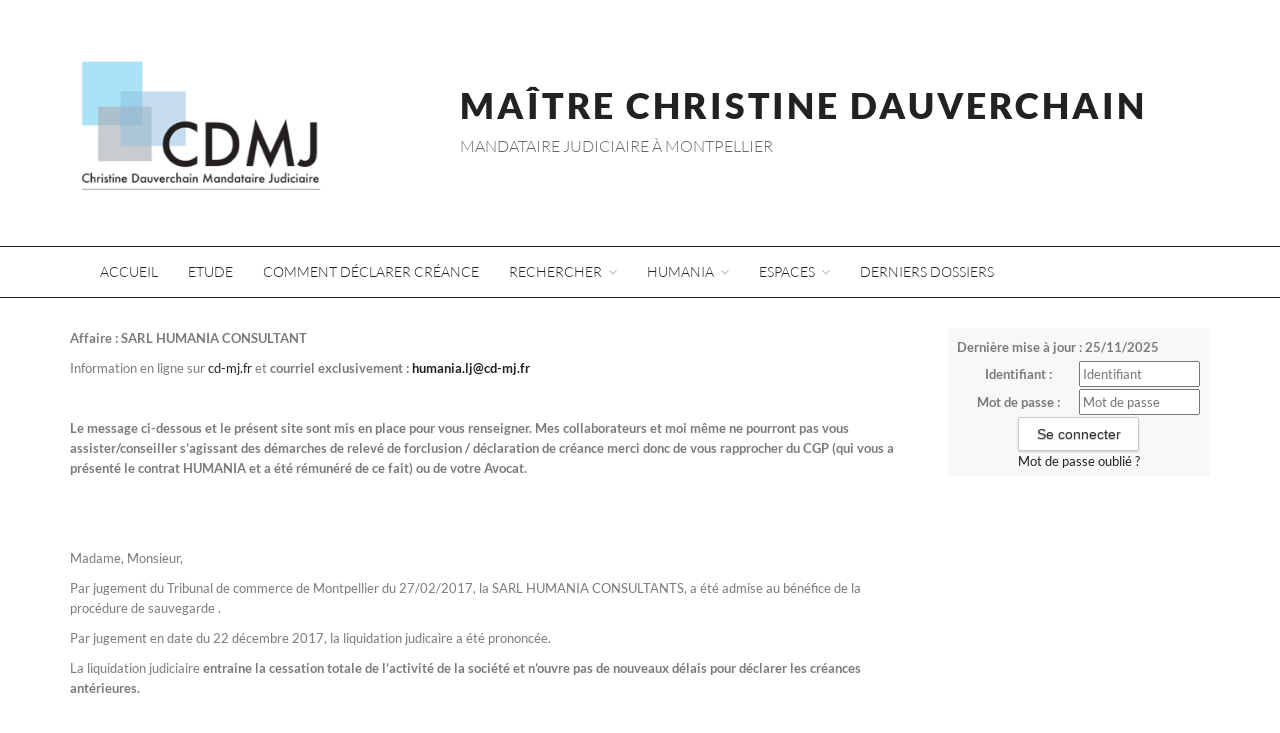

--- FILE ---
content_type: text/html;charset=UTF-8
request_url: https://www.cd-mj.fr/accueil/humania-dossier/point-sur-le-dossier;jsessionid=D0224307C4C1BB4942BEBD377CAC560A
body_size: 7863
content:
<!DOCTYPE html><html lang="fr-FR" xmlns="http://www.w3.org/1999/xhtml"><head><title>CHRISTINE DAUVERCHAIN : Point sur le dossier</title><meta content="Apache Tapestry Framework (version 5.3.8)" name="generator"/><meta charset="utf-8"/><meta content="fr-FR" http-equiv="content-language"/><meta content="Atlantic Log - Thomas Noirez" name="author"/><meta content="Java" name="Generator"/><meta content="CHRISTINE DAUVERCHAIN, MONTPELLIER, Administrateur Civil, Administrateur Judiciaire, Administrateur Provisoire, Commissaire au Concordat, Commissaire au Plan de Cession, Commissaire au Plan de Continuation, Conciliateur, Consultation, Enquêteur, Expert, Liquidateur, Liquidateur Amiable, Mandataire Ad Hoc, Mandataire judiciaire, Représentant des créanciers, Sequestre, Syndic, Technique, Administration Civile, Administration Judiciaire, Administration Provisoire, Arbitre Commissariat au Concordat, Commissariat au Plan de Cession, Commissariat au Plan de Continuation Conciliation, Consultation, Dossier Technique, Enquête, Expertise, Liquidation Amiable Liquidation Judiciaire, Liquidation Judiciaire simplifiée, Mandat Ad Hoc, Redressement judiciaire Redressement Judiciaire, Rétablissement personnel, Sauvegarde, Sequestre, Syndic" lang="fr" name="keywords"/><meta content="Site Web de Dauverchain MANDATAIRE JUDICIAIRE" name="description"/><meta content="gemweb@atlanticlog.org" name="rev"/><meta content="All text, graphics © CHRISTINE DAUVERCHAIN" name="copyright"/><meta content="IE=edge" http-equiv="X-UA-Compatible"/><meta content="width=device-width, initial-scale=1.0" name="viewport"/><meta content="all" name="robots"/><link type="image/x-icon" rel="Shortcut Icon" href="/assets/5.3.7-4.22.03/app/config/image/gemweb.ico"/><link type="text/css" rel="stylesheet" href="/assets/5.3.7-4.22.03/core/default.css"/><link type="text/css" rel="stylesheet" href="/assets/5.3.7-4.22.03/jquery/themes/ui-lightness/jquery-ui.css"/><link type="text/css" rel="stylesheet" href="/assets/5.3.7-4.22.03/ctx/css/gemweb.css"/><link type="text/css" rel="stylesheet" href="/assets/5.3.7-4.22.03/ctx/css/button.css"/><link type="text/css" rel="stylesheet" href="/assets/5.3.7-4.22.03/app/config/css/styles.css"/><link type="text/css" rel="stylesheet" href="/assets/5.3.7-4.22.03/core/tapestry-console.css"/><link type="text/css" rel="stylesheet" href="/assets/5.3.7-4.22.03/core/t5-alerts.css"/><link type="text/css" rel="stylesheet" href="/assets/5.3.7-4.22.03/core/tree.css"/><link type="text/css" rel="stylesheet" href="/assets/5.3.7-4.22.03/jquery/assets/components/jgrowl/jquery.jgrowl.css"/><link type="text/css" rel="stylesheet" href="/assets/5.3.7-4.22.03/ctx/css/font-awesome-4.7.0/css/font-awesome.min.css"/><link type="text/css" rel="stylesheet" href="/assets/5.3.7-4.22.03/jquery/form.css"/><link type="text/css" rel="stylesheet" href="/assets/5.3.7-4.22.03/app/config/css/two_col.css"/><link type="text/css" rel="stylesheet" href="/assets/5.3.7-4.22.03/app/components/jquery/top/css/ui.totop.css"/><link media="print" type="text/css" rel="stylesheet" href="/assets/5.3.7-4.22.03/ctx/css/print.css"/><script src="/assets/5.3.7-4.22.03/stack/fr/core.js" type="text/javascript"></script><script src="/assets/5.3.7-4.22.03/jquery/validation.js" type="text/javascript"></script><script src="/assets/5.3.7-4.22.03/jquery/assets/components/jgrowl/jquery.jgrowl.js" type="text/javascript"></script><script src="/assets/5.3.7-4.22.03/jquery/assets/components/jgrowl/jGrowl_init.js" type="text/javascript"></script><script src="/assets/5.3.7-4.22.03/ctx/js/bootstrap/bootstrap.js" type="text/javascript"></script><script src="/assets/5.3.7-4.22.03/app/components/menu/MenuBig4.js" type="text/javascript"></script><script src="/assets/5.3.7-4.22.03/app/components/jquery/top/js/jquery.ui.totop.min.js" type="text/javascript"></script><script src="/assets/5.3.7-4.22.03/app/components/jquery/top/js/totop.js" type="text/javascript"></script></head><body><div class="page-wrapper accueil-humania-dossier"><div class="main-navigation fixed"><nav class="navbar navbar-default" role="navigation"><div class="navbar-header" id="navbar-titre"><div id="logoNom"><div class="container"><a href="/;jsessionid=33AE181E4A4B9D2CBC245132AE331D4E"><div class="row"><div class="col-md-4"><img src="/assets/5.3.7-4.22.03/app/config/css/images/logo_dauverchain.png" alt="Logo Etude Dauverchain" id="logo"/></div><div id="nomMenu" class="col-md-8"><h1>
MAÎTRE CHRISTINE DAUVERCHAIN
</h1><h2> MANDATAIRE JUDICIAIRE À MONTPELLIER
</h2></div></div></a></div></div><div id="menuCd"><div class="container"><div id="main-nav" class="navbar-collapse collapse navbar-mega-menu"><ul class="nav navbar-nav navbar-left"><li class=""><a data-toggle="" class="dropdown-toggle ACCUEIL" href="/accueil/accueil;jsessionid=33AE181E4A4B9D2CBC245132AE331D4E">Accueil
</a></li><li class=""><a data-toggle="" class="dropdown-toggle ETUDE" href="/accueil/etude;jsessionid=33AE181E4A4B9D2CBC245132AE331D4E">Etude
</a></li><li class=""><a data-toggle="" class="dropdown-toggle DECLARER-CREANCE" href="/accueil/declarer-creance/comment-declarer-creance;jsessionid=33AE181E4A4B9D2CBC245132AE331D4E">Comment déclarer créance
</a></li><li class="dropdown"><a data-toggle="dropdown" class="dropdown-toggle RECHERCHE" href="/accueil/recherche/rechercher;jsessionid=33AE181E4A4B9D2CBC245132AE331D4E">Rechercher
<i class="fa fa-angle-down"></i></a><ul class="dropdown-menu"><li><a href="/anonym/mandat/search" shape="rect" class="dropdown-toggle MANDAT">Mandat</a></li><li><a href="/anonym/actif/search" shape="rect" class="dropdown-toggle ACTIF">Actif</a></li></ul></li><li class="dropdown"><a data-toggle="dropdown" class="dropdown-toggle HUMANIA" href="/accueil/humania;jsessionid=33AE181E4A4B9D2CBC245132AE331D4E">Humania
<i class="fa fa-angle-down"></i></a><ul class="dropdown-menu"><li><a shape="rect" class="active HUMANIA-DOSSIER" href="/accueil/humania-dossier/point-sur-le-dossier;jsessionid=33AE181E4A4B9D2CBC245132AE331D4E">Point sur le dossier</a></li><li><a shape="rect" class="HUMANIA-CREANCE" href="/accueil/humania-creance/declation-de-creances-tardives;jsessionid=33AE181E4A4B9D2CBC245132AE331D4E">Déclation de créances tardives</a></li></ul></li><li class="dropdown"><a data-toggle="dropdown" class="dropdown-toggle ESPACES" href="/accueil/espaces;jsessionid=33AE181E4A4B9D2CBC245132AE331D4E">Espaces
<i class="fa fa-angle-down"></i></a><ul class="dropdown-menu"><li><a shape="rect" class="SALARIE" href="/accueil/salarie;jsessionid=33AE181E4A4B9D2CBC245132AE331D4E">Salarié</a></li><li><a shape="rect" class="DIRIGEANT" href="/accueil/dirigeant;jsessionid=33AE181E4A4B9D2CBC245132AE331D4E">Dirigeant</a></li><li><a shape="rect" class="DEBITEUR" href="/accueil/debiteur;jsessionid=33AE181E4A4B9D2CBC245132AE331D4E">Debiteur</a></li><li><a shape="rect" class="CREANCIER" href="/accueil/creancier;jsessionid=33AE181E4A4B9D2CBC245132AE331D4E">Créancier</a></li><li><a shape="rect" class="ESPACE-JUGE" href="/accueil/espace-juge/juge;jsessionid=33AE181E4A4B9D2CBC245132AE331D4E">Juge</a></li><li><a shape="rect" class="CANDIDATS-ACQUEREURS" href="/accueil/candidats-acquereurs;jsessionid=33AE181E4A4B9D2CBC245132AE331D4E">Candidats acquéreurs</a></li></ul></li><li class=""><a href="/anonym/mandat/recent" data-toggle="" class="dropdown-toggle DERNIER_DOSSIER">Derniers dossiers
</a></li></ul></div></div></div></div><div class="centered"><button type="button" class="navbar-toggle" data-toggle="collapse" data-target="#main-nav"><span class="sr-only">Toggle navigation</span><i aria-hidden="true" class="fa fa-bars"></i><span> Menu
</span></button></div></nav></div><section class="main"><div class="main-content-wrapper"><div class="container clearfix"><div class="row"><aside class="sidebar col-lg-3 col-md-3 col-sm-12 col-xs-12 side pull-right"><div id="loginform"><form onsubmit="javascript:return Tapestry.waitForPage(event);" action="/accueil.layout.loginform2.formlogin;jsessionid=33AE181E4A4B9D2CBC245132AE331D4E" method="post" id="formLogin"><div class="t-invisible"><input value="dfcaf1df-e109-48e3-8c48-9ddee293b3ca" name="_csrf" type="hidden"></input><input value="humania-dossier/Point$0020sur$0020le$0020dossier" name="t:ac" type="hidden"></input><input value="x/OgzHyHnKuyrcGRW5WLNL68cgY=:H4sIAAAAAAAAAJWOsU4CQRCGBwzVdSaWxgZityRGGqmusSKG5OIDzO3NnWP2dpbdOYGGR/EJjC9BYec7+AC2VBRCZ2MM3Z8/X/J9b98wWF7DKLe2I3Z3DtfSqXHSsK8ltjeGK/LKNaPXFGEisTEY0D6RUQyUNK4nxkokx6UpMZHJy8OJVu+ZXDUsSLswetxmXxcf+z70ZpBZ8RrFPWBLCuezZ3zBsUPfjAuN7JvpKihkv7Sn9OWn9s2jWEqp6MqWU2Lx2/fqtt69fvYBVmF5BZd/q9sqpAVsABTODvtf+MgOfgBSFLHacgEAAA==" name="t:formdata" type="hidden"></input></div><p class="deploiement">Dernière mise à jour : 25/11/2025</p><div class="field"><label for="inputLogin">Identifiant :</label><input size="12" autocomplete="username" placeholder="Identifiant" class="username" id="identifiant" name="identifiant" type="text"></input><img id="identifiant_icon" class="t-error-icon t-invisible" alt="" src="/assets/5.3.7-4.22.03/core/spacer.gif"/></div><div class="field"><label for="inputLogin">Mot de passe :</label><input size="12" autocomplete="current-password" placeholder="Mot de passe" class="username" value="" id="mdp" name="mdp" type="password"></input><img id="mdp_icon" class="t-error-icon t-invisible" alt="" src="/assets/5.3.7-4.22.03/core/spacer.gif"/></div><div class="field"><input value="Se connecter" type="submit" class="button gray medium"></input></div><div class="field"><a href="/anonym/rgpd/motdepasseoublie;jsessionid=33AE181E4A4B9D2CBC245132AE331D4E">Mot de passe oublié ?</a></div></form></div></aside><section class="main-content col-lg-9 col-md-9 col-sm-12 col-xs-12 main pull-left"><div id="main"><div class="webinfo webinfo-humania-dossier" id="info539"><div class="webinfoContent"><p><strong>Affaire : SARL HUMANIA CONSULTANT</strong></p>

<p>Information en ligne sur <a href="http://cd-mj.fr">cd-mj.fr</a> et&nbsp;<strong>courriel exclusivement :&nbsp;</strong><a href="mailto:humania.lj@cd-mj.fr"><strong>humania.lj@cd-mj.fr</strong></a></p>

<p>&nbsp;</p>

<p><strong>Le message ci-dessous et le pr&eacute;sent site sont mis en place pour vous renseigner. Mes collaborateurs et moi m&ecirc;me ne pourront pas vous assister/conseiller s&rsquo;agissant des d&eacute;marches de relev&eacute; de forclusion / d&eacute;claration de cr&eacute;ance merci donc de vous rapprocher du CGP (qui vous a pr&eacute;sent&eacute; le contrat HUMANIA et a &eacute;t&eacute; r&eacute;mun&eacute;r&eacute; de ce fait) ou de votre Avocat.</strong></p>

<p>&nbsp;</p>

<p>&nbsp;</p>

<p>Madame, Monsieur,</p>

<p>Par jugement du Tribunal de commerce de Montpellier du 27/02/2017, la SARL HUMANIA CONSULTANTS, a &eacute;t&eacute; admise au b&eacute;n&eacute;fice de la proc&eacute;dure de sauvegarde&nbsp;.</p>

<p>Par jugement en date du 22 d&eacute;cembre 2017, la liquidation judicaire a &eacute;t&eacute; prononc&eacute;e.</p>

<p>La liquidation judiciaire&nbsp;<strong>entraine la&nbsp;cessation totale de l&rsquo;activit&eacute; de la soci&eacute;t&eacute; et n&rsquo;ouvre pas de nouveaux d&eacute;lais pour d&eacute;clarer les cr&eacute;ances ant&eacute;rieures.</strong></p>

<p>&nbsp;</p>

<p><strong>1 ) Sur la d&eacute;claration de cr&eacute;ance&nbsp;:</strong></p>

<p>Si vous estimez &ecirc;tre cr&eacute;ancier&nbsp;de la soci&eacute;t&eacute; HUMANIA CONSULTANTS, et que vous avez adress&eacute; une d&eacute;claration de cr&eacute;ance dans le dossier sous r&eacute;f&eacute;rences,&nbsp;<strong>cette d&eacute;claration&nbsp;devait &ecirc;tre faite avant le 07&nbsp;mai 2017 (2 mois de la parution au BODACC).</strong></p>

<p>Les d&eacute;clarations de cr&eacute;ances, effectu&eacute;es&nbsp;<strong>apr&egrave;s cette date</strong>&nbsp;(07 mai 2017)&nbsp;<strong>sont&nbsp;hors d&eacute;lais.</strong></p>

<p><strong>Si vous avez d&eacute;clar&eacute; cr&eacute;ance</strong>&nbsp;apr&egrave;s le 07 mai 2017, et si vous&nbsp;n&rsquo;avez pas encore d&eacute;clar&eacute; de cr&eacute;ance&nbsp;et souhaitez le faire alors que vous vous estimez cr&eacute;ancier de la soci&eacute;t&eacute;, je vous engage &agrave;&nbsp;<strong>pr&eacute;senter&nbsp;une requ&ecirc;te en relev&eacute; de forclusion&nbsp;</strong>aupr&egrave;s du&nbsp;<strong>Juge Commissaire&nbsp;</strong>:</p>

<p>Monsieur Olivier JAUDON, juge commissaire.</p>

<p>Greffe du Tribunal de commerce de Montpellier</p>

<p>9 Rue de TARRAGONE</p>

<p>34000 Montpellier.</p>

<p>Cette demande pourra &ecirc;tre pr&eacute;sent&eacute;e dans les conditions de&nbsp;<strong>l&rsquo;article L 622-26 du&nbsp;code de commerce, dernier alin&eacute;a de ce texte.</strong></p>

<p><em>&laquo;&nbsp;L&rsquo;action en relev&eacute; de forclusion ne peut &ecirc;tre exerc&eacute;e que dans le d&eacute;lai de six mois. &hellip;&hellip;&hellip; Par exception, si le cr&eacute;ancier justifie avoir &eacute;t&eacute; plac&eacute; dans l&rsquo;impossibilit&eacute; de conna&icirc;tre l&rsquo;obligation du d&eacute;biteur avant l&rsquo;expiration du d&eacute;lai de six mois,&nbsp;le d&eacute;lai court &agrave; compter de la date &agrave; laquelle il est &eacute;tabli qu&rsquo;il ne pouvait ignorer l&rsquo;existence de sa cr&eacute;ance.&nbsp;&raquo;.</em></p>

<p>Un mod&egrave;le de requ&ecirc;te et une notice explicative sont disponibles sur le site internet du greffe du Tribunal de commerce de Montpellier (voir fin de page &laquo;&nbsp;Requ&ecirc;tes au juge commissaire sur le lien&nbsp;:&nbsp;&nbsp;&nbsp;&nbsp;&nbsp;&nbsp;&nbsp;<a href="http://www.greffe-tc-montpellier.fr/index.php?pg=gen_telechargements">http://www.greffe-tc-montpellier.fr/index.php?pg=gen_telechargements</a>&nbsp;)</p>

<p>S&rsquo;il est fait droit &agrave; votre requ&ecirc;te en relev&eacute; de forclusion par le Juge- Commissaire, j&rsquo;attire votre attention sur le fait&nbsp;que&nbsp;<strong>cette&nbsp;d&eacute;marche ne pr&eacute;juge pas de l&rsquo;admission de votre cr&eacute;ance&nbsp;</strong>et&nbsp;<strong>qu&rsquo;il vous appartient&nbsp;de d&eacute;clarer cr&eacute;ance aupr&egrave;s de mon &eacute;tude dans le&nbsp;d&eacute;lai d&rsquo;un mois &agrave; compter de la notification&nbsp;</strong>de l&rsquo;ordonnance au visa de l&rsquo;article L 622-24 alin&eacute;a 1 du code de commerce.</p>

<p>Pour ce faire, les d&eacute;clarations de cr&eacute;ances doivent m&rsquo;&ecirc;tre&nbsp;adress&eacute;es&nbsp;&nbsp;<strong>id&eacute;alement sur&nbsp;le portail pr&eacute;vu &agrave; cet effet (<a href="https://www.creditors-services.com/">https://www.creditors-services.com</a>) ou en LRAR &agrave; mon attention au moyen par exemple du formulaire CERFA suivant : (<a href="http://www.greffe-tc-montpellier.fr/modeles/procoll/creances_declaration.pdf">http://www.greffe-tc-montpellier.fr/modeles/procoll/creances_declaration.pdf</a>)</strong></p>

<p>Elle doit accompagn&eacute;e&nbsp;de&nbsp;<strong>tous les justificatifs</strong>, convention, d&eacute;cision de justice, factures acquitt&eacute;es (qui peuvent &ecirc;tre joints en ligne sur le portail creditors services).</p>

<p>Les d&eacute;clarations de cr&eacute;ances par courriel ne peuvent &ecirc;tre accept&eacute;es.</p>

<p>&nbsp;</p>

<p><strong>2 ) S&rsquo;agissant des nombreux contentieux en cours dans cette proc&eacute;dure&nbsp;:</strong></p>

<p>Le contentieux le plus important oppose la soci&eacute;t&eacute; HUMANIA CONSULTANTS &agrave; la soci&eacute;t&eacute; GARANTIE ASSURANCE (assureur groupe), devenu FILLIAIRE ASSITANCE et le courtier SPHINX AFFINITY , gestionnaire du contrat, mandataire de soci&eacute;t&eacute; GARANTIE ASSISTANCE.</p>

<p>La soci&eacute;t&eacute; GARANTIE ASSISTANCE, a en effet fait valoir, en octobre 2016, la nullit&eacute; du contrat d&rsquo;assurance groupe souscrit par HUMANIA CONSULTANTS, pour votre compte en qualit&eacute; de b&eacute;n&eacute;ficiaire, et ce avant que le TGI de Montpellier saisi d&rsquo;une assignation en nullit&eacute; du contrat d&rsquo;assurance, statue sur ce point. Cette proc&eacute;dure est au stade de la mise en &eacute;tat devant le TGI de Montpellier. En ma qualit&eacute; de liquidateur de la soci&eacute;t&eacute; HUMANIA CONSULTANTS, je suis partie &agrave; cette proc&eacute;dure et ne manquerai pas de vous tenir inform&eacute; de l&rsquo;avancement. Une solution transactionnelle est &eacute;galement recherch&eacute;e.</p>

<p>A ce jour la nullit&eacute; du contrat d&rsquo;assurance, d&eacute;nonc&eacute;e &agrave; la soci&eacute;t&eacute; HUMANIA CONSULTANTS par la soci&eacute;t&eacute; GARANTIE ASSITANCE , n&rsquo;a pas &eacute;t&eacute;, constat&eacute;e judiciairement. Je ne saurais en l&rsquo;&eacute;tat &eacute;mettre aucun avis, dans l&rsquo;attente de la d&eacute;cision &agrave; venir. Pour autant, il m&rsquo;appara&icirc;t que la soci&eacute;t&eacute; GARANTIE ASSITANCE, en proc&eacute;dant &agrave; la r&eacute;siliation de fait , sans d&eacute;cision judiciaire , du contrat d&rsquo;assurance Groupe , a cr&eacute;e un trouble manifestement excessif.</p>

<p>Des particuliers ont saisi le Tribunal aux fins de faire intervenir la garantie de l&rsquo;assureur.</p>

<p><strong>Un premier d&eacute;lib&eacute;r&eacute; dans un dossier en r&eacute;f&eacute;r&eacute; a &eacute;t&eacute; rendu le 15 mars 2018 (l&rsquo;arr&ecirc;t est disponible pour information dans le dossier DROPBOX ci-dessous : https://www.dropbox.com/sh/y8hf2o2o19ufm27/AAB3_Y0RG9CQDNZQ4MJUliSWa?dl=0)</strong></p>

<p>Bien &eacute;videmment, en ce qui concerne la proc&eacute;dure de liquidation judiciaire, toutes les responsabilit&eacute;s des intervenants dans cette proc&eacute;dure seront recherch&eacute;es.</p>

<p>&nbsp;</p>

<p><strong>3) Concernant vos droits&nbsp;:</strong></p>

<p>*&nbsp;&nbsp;&nbsp;&nbsp; Si vous avez souscrit une assurance groupe aupr&egrave;s de GARANTIE ASSISTANCE, par l&rsquo;interm&eacute;diaire de la soci&eacute;t&eacute; HUMANIA CONSULTANTS,&nbsp;<strong>et&nbsp;si vous remplissez les conditions d&rsquo;indemnisation contractuelles</strong>, je vous engage &agrave; vous rapprocher de cette compagnie, &agrave; lui adresser&nbsp;<strong>une&nbsp;d&eacute;claration de sinistre dans le d&eacute;lai</strong>, accompagn&eacute;e de tous les documents utiles au r&egrave;glement de votre sinistre.</p>

<p>*&nbsp;&nbsp;&nbsp;&nbsp; Si vous avez souscrit une assurance au travers d&rsquo; HUMANIA CONSULTANTS, aupr&egrave;s de&nbsp;<strong>MUTUAIDE</strong>&nbsp;ou&nbsp;<strong>GROUPAMA</strong>&nbsp;,il &eacute;tait pr&eacute;vu , qu&rsquo;HUMANIA CONSULTANTS proc&egrave;de &agrave; l&rsquo;indemnisation des dossiers remplissant les conditions contractuelles , et se fasse rembourser par l&rsquo;assureur. Compte tenu de la d&eacute;faillance de la soci&eacute;t&eacute; HUMANIA CONSULTANTS, aucune indemnisation ne sera possible.</p>

<p>Je vous engage &agrave; exercer en votre qualit&eacute;&nbsp;<strong>de b&eacute;n&eacute;ficiaire du dit contrat</strong>,&nbsp;<strong>une action directe&nbsp;aupr&egrave;s de cette compagnie,</strong>&nbsp;&agrave; lui adresser une d&eacute;claration de sinistre dans le d&eacute;lai, si vous remplissez les conditions d&rsquo;indemnisation contractuelles, accompagn&eacute;e tous les documents utiles au r&egrave;glement de votre sinistre. Je ne saurai pr&eacute;jugez en l&rsquo;&eacute;tat de l&rsquo;admissibilit&eacute; de votre dossier</p>

<p>Je vous engage &agrave; vous rapprocher de votre assureur habituel, aux fins de v&eacute;rifier si vous b&eacute;n&eacute;ficiez d&rsquo;une assurance,&nbsp;<strong>protection juridique,&nbsp;</strong>vous permettant de vous assister dans le cadre de cette proc&eacute;dure.</p>

<p>Je vous engage &agrave; vous rapprocher de votre conseil, notamment&nbsp;<strong>Conseiller en Gestion&nbsp;de&nbsp;Patrimoine</strong>,&nbsp;qui vous a orient&eacute; vers la soci&eacute;t&eacute; HUMANIA CONSULTANTS, dans le cadre de l&rsquo;action en constatation du TEG, et qui a &eacute;t&eacute; r&eacute;mun&eacute;r&eacute; de ce fait par HUMANIA CONSULTANTS au titre des commissions d&rsquo;apporteur d&rsquo;affaires et par vous &eacute;galement, afin qu&rsquo;il vous assiste dans les d&eacute;marches. Il s&rsquo;agit de professionnels du conseil, qui b&eacute;n&eacute;ficient &agrave; ce titre d&rsquo;une Assurance responsabilit&eacute; civile professionnelle.</p>

<p>Enfin, si i votre dossier est au stade de l&rsquo;analyse et que vous n&rsquo;entendez pas poursuivre l&rsquo;action, bien &eacute;videmment, vous pouvez le faire, le contrat avec HUMANIA CONSULTANTS, sera rompu de plein droit&nbsp; ou &agrave; quelque stade que ce soit l&rsquo;indiquer &agrave; votre avocat charg&eacute; de cette proc&eacute;dure.</p>

<p><strong>Afin de vous permettre d&rsquo;assurer la d&eacute;fense de vos droits</strong>, je vous prie de trouver sur le lien suivant, disponible en t&eacute;l&eacute;chargement les contrats suivants :</p>

<p><a href="https://www.dropbox.com/sh/y8hf2o2o19ufm27/AAB3_Y0RG9CQDNZQ4MJUliSWa?dl=0">https://www.dropbox.com/sh/y8hf2o2o19ufm27/AAB3_Y0RG9CQDNZQ4MJUliSWa?dl=0</a></p>

<p>Incluant notamment&nbsp;:</p>

<p>la pr&eacute;sente note sous forme de courrier</p>

<p>Jugement de Sauvegarde</p>

<p>Jugement de Liquidation Judiciaire</p>

<p>Kbis</p>

<p>Contrat d&rsquo;assurance GARANTIE ASSISTANCE et ses diff&eacute;rents avenants</p>

<p>Contrat d&rsquo;assurance MUTUAIDE</p>

<p>Contrat d&rsquo;assurance GROUPAMA</p>

<p>Contrat d&rsquo;assurance RCP HUMANIA CONSULTANTS</p>

<p>mod&egrave;le de requ&ecirc;te aux fins de relev&eacute;s de forclusion et notice</p>

<p>Compte tenu de la confidentialit&eacute;, il ne sera donn&eacute; aucune information par t&eacute;l&eacute;phone, merci de correspondre&nbsp;uniquement &agrave; l&rsquo;adresse courriel &agrave; l&rsquo;adresse courriel :&nbsp;<a href="mailto:humania.lj@cd-mj.fr">humania.lj@cd-mj.fr</a></p>

<p>Merci afin de me permettre de vous informer de l&rsquo;avancement du dossier de m&rsquo;adresser une adresse mail.</p>

<p>A ce jour la proc&eacute;dure collective est dans l&rsquo;incapacit&eacute; de r&eacute;gler un quelconque sinistre, du fait de sa cessation totale d&rsquo;activit&eacute; et de son insolvabilit&eacute;.</p>

<p>Je vous prie d&rsquo;agr&eacute;er, Madame Monsieur, l&rsquo;expression de mes salutations distingu&eacute;es.</p>

<p><strong>Ma&icirc;tre Christine DAUVERCHAIN</strong></p>
</div></div></div></section></div></div></div></section><footer><style>
	#logoAGS {
		height: 150px;
	}
</style>
<footer>
	<div class="container">
		<div class="row">
			<div class="col-md-4"></div>
			<div class="col-md-4 text-center">
				<h3 class="footer-heading">Maitre Christine Dauverchain</h3>
				<p>Mandataire Judiciaire</p>
				<p>
					<a href="/accueil/etude/l-etude"><i class="fa fa-map-marker"
						aria-hidden="true"></i>&nbsp;2 Rue Saint-Côme 34000 Montpellier</a>
				</p>
			</div>
			<div class="col-md-4">
				<img src="/pj/simple/122/636/ags.png" id="logoAGS" alt="Logo AGS" class="img-responsive" />
			</div>
		</div>
	</div>
	<div class="text-center copyright">
		<p>
			<a href="http://www.gemweb.fr/" target="_blank">© 2008-2025 Gemweb 4.22.03</a> -
			L'étude de Maitre Christine Dauverchain utilise <a
				href="http://www.gemarcur.fr/" target="_blank">Gemarcur &copy;</a> -
			<a href="/infolegale">Mentions l&eacute;gales</a> - <a href="/donnees/personnelles/">Données personnelles</a><br />
			Conception/R&eacute;alisation <a href="http://www.atlanticlog.org/"
				target="_blank" title=""><strong>Atlantic Log</strong> </a>
		</p>
	</div>
	<!-- END COPYRIGHT -->
</footer>
</footer><script type="text/javascript">	var _paq = _paq || [];
  
  _paq.push([function() {
	  var self = this;
	  function getOriginalVisitorCookieTimeout() {
		  var now = new Date(),
		  nowTs = Math.round(now.getTime() / 1000),
		  visitorInfo = self.getVisitorInfo();
		  var createTs = parseInt(visitorInfo[2]);
		  var cookieTimeout = 33696000; // 13 mois en secondes
		  var originalTimeout = createTs + cookieTimeout - nowTs;
		  return originalTimeout;
	  }
	  this.setVisitorCookieTimeout( getOriginalVisitorCookieTimeout() );
	  }]);  
  
  _paq.push(["trackPageView"])
  _paq.push(["enableLinkTracking"]);
  _paq.push(["setCookieDomain", "*.localhost"]);
  (function() {
    var u="https://statweb.atlanticlog.org/statistics/";
    _paq.push(["setTrackerUrl", u+"pi_atlog.php"]);
    _paq.push(["setSiteId", "120"]);
    var d=document, g=d.createElement("script"), s=d.getElementsByTagName("script")[0]; g.setAttribute('rel', 'preconnect'); g.type="text/javascript";
    g.setAttribute('defer', true); g.async=true; g.src=u+"pi_atlog.js"; s.parentNode.insertBefore(g,s);
  })();
</script></div><script type="text/javascript">var $ = jQuery; Tapestry.JQUERY=true;
Tapestry.onDOMLoaded(function() {
Tapestry.init({"formEventManager":[{"formId":"formLogin","validate":{"submit":true,"blur":true}}],"jGrowlAlertManager":[{"dismissURL":"/accueil.layout.jgrowl:dismiss;jsessionid=33AE181E4A4B9D2CBC245132AE331D4E?_csrf=dfcaf1df-e109-48e3-8c48-9ddee293b3ca&t:ac=humania-dossier/Point$0020sur$0020le$0020dossier"}]});
Tapestry.init({"gemwebTotop":[{}],"superfishResponsive":[{}],"validate":[{"identifiant":[["required","Vous devez fournir une valeur pour Identifiant."]],"mdp":[["required","Obligatoire"]]}]});
});
</script></body></html>

--- FILE ---
content_type: text/css
request_url: https://www.cd-mj.fr/assets/5.3.7-4.22.03/jquery/form.css
body_size: -125
content:
t.error {
	font-style: normal
}

.tjq-error-popup{display:inline; color:red;}

--- FILE ---
content_type: text/css
request_url: https://www.cd-mj.fr/assets/5.3.7-4.22.03/ctx/css/print.css
body_size: 239
content:
body {
	background-color: #FFFFFF;
}

TABLE.t-data-grid TBODY TR TD, TABLE.t-data-grid THEAD TR TH {
	border: solid 1px black;
}

#imageBandeauContainer, #sidebar, .sidebar, #nav1, #nav2, #loginInfoMenu,
	#submenu, footer, #footer, .contactMail {
	display: none;
}

#content-wrap, #main {
	width: 100%;
	margin: 0px auto;
	padding: 0;
}

#wrap {
	border: solid 1px black;
}

IMG.t-sort-icon {
	display: none;
}

#tablePojo {
	border-spacing: 0;
	border: 1px solid black ! important;
}

#tablePojo TBODY TR TD {
	border: 1px solid black ! important;
	padding-left: 5px;
}

.label {
    border: 0;
}

#reprise .titre, #reprise .del, #reprise th, #reprise #formPj, #reprise h3 {
	display: none;
}

#reprise #valuePojo h3 {
	display: block;
}
	
	
a[href]:after {
    content: none !important;
 }
  	
 img#logo {
  	max-width: 100px;
  	max-height: 100px;
}

.mandatCreance {
	display: none;
}


--- FILE ---
content_type: text/javascript
request_url: https://www.cd-mj.fr/assets/5.3.7-4.22.03/jquery/validation.js
body_size: 2274
content:
(function($) {

	// for compatibility with beanvalidation
	$.extend(Tapestry, {
		Validator : {}
	});

	$.extend(Tapestry.Initializer, {
		validate : function(specs) {

			$.each(specs, function(field, ruleSpecs) {
				var field = $('#' + field);
				field.tapestryFieldEventManager();

				$.each(ruleSpecs, function(j, ruleSpec) {
					var name = ruleSpec[0];
					var message = ruleSpec[1];
					var constraint = ruleSpec[2];

					var vfunc = Tapestry.Validator[name];

					if (vfunc == undefined) {
						$().log(
								Tapestry.Messages.missingValidator
										+ "\n--> validator name : " + name
										+ "\n & field name :"
										+ field.attr('id'));
						return;
					}

					/*
					 * Pass the extended field, the provided message, and the
					 * constraint object to the Tapestry.Validator function, so
					 * that it can, typically, invoke field.addValidator().
					 */
					try {
						vfunc.call(this, field, message, constraint);
					} catch (e) {
						$().log(
								Tapestry.Messages.invocationException
										+ "\n--> fname : "
										+ "Tapestry.Validator." + name
										+ "\n & params :" + field.id + ", "
										+ message + ", " + constraint
										+ "\n& exeption :" + e);
					}
				});

			});
		}
	});

	$.widget("ui.tapestryFieldEventManager", {
		options : {
			show : "highlight",
			validationError : false,
			requiredCheck : null,
			translator : function(x) {
				return (x);
			}
		},

		_create : function() {
			var that = this;
			var field = this.element;
			this.options.id = field.attr("id");
			var form = field.closest('form');
			if (form.formEventManager("option", "validateOnBlur")) {
				$(document).bind(Tapestry.FOCUS_CHANGE_EVENT, function(ev) {
					if (Tapestry.currentFocusField == field[0]) {
						that.validateInput();
					}
				});
			}
			if (form.formEventManager("option", "validateOnSubmit")) {
				form.bind(Tapestry.FORM_VALIDATE_FIELDS_EVENT, function(event) {
					that.validateInput();
				});
			}
		},

		getLabel : function() {
			if (!this.options.label) {
				var selector = "label[for='" + this.options.id + "']";
				this.options.label = $(selector);
			}
			return this.options.label;
		},

		getIcon : function() {
			if (!this.options.icon) {
				this.options.icon = $("#" + this.options.id + "_icon");
			}

			return this.options.icon;
		},

		/**
		 * Removes validation decorations if present. Hides the ErrorPopup, if
		 * it exists.
		 */
		removeDecorations : function() {
			var field = this.element;
			field.removeClass("t-error");

			this.getLabel() && this.getLabel().removeClass("t-error");

			this.getIcon() && this.getIcon().hide();

			Tapestry.ErrorPopup
					.hide($("#" + field.attr('id') + "\\:errorpopup"));
		},

		/**
		 * Show a validation error message, which will add decorations to the
		 * field and it label, make the icon visible, and raise the field's
		 * Tapestry.ErrorPopup to show the message.
		 * 
		 * @param message
		 *            validation message to display
		 */
		showValidationMessage : function(message) {
			var field = this.element;
			var form = field.closest('form');

			this.options.validationError = true;
			form.formEventManager("setValidationError", true);

			field.addClass("t-error");

			this.getLabel() && this.getLabel().addClass("t-error");

			var icon = this.getIcon();

			if (icon)
				icon.show();

			var id = field.attr('id') + "\\:errorpopup";
			if ($("#" + id).size() == 0) // if the errorpopup isn't on the
											// page yet, we create it
				field.after("<div id='" + field.attr('id')
						+ ":errorpopup' class='tjq-error-popup'/>");
			Tapestry.ErrorPopup.show($("#" + id), "<span>" + message
					+ "</span>");

		},

		/**
		 * Invoked when a form is submitted, or when leaving a field, to perform
		 * field validations. Field validations are skipped for disabled fields.
		 * If all validations are succesful, any decorations are removed. If any
		 * validation fails, an error popup is raised for the field, to display
		 * the validation error message.
		 * 
		 * @return true if the field has a validation error
		 */
		validateInput : function() {
			var field = this.element;
			if (field.filter(":disabled").size() != 0) // disabled field
				return false;

			if (field.filter(":visible").size() == 0) // invisible field
				return false;

			this.options.validationError = false;

			var value = field.val();

			if (this.options.requiredCheck)
				this.options.requiredCheck.call(this, value);

			/*
			 * Don't try to validate blank values; if the field is required,
			 * that error is already noted and presented to the user.
			 */

			if (!this.options.validationError
					&& !((typeof value == "string") && value == "")) { // value.blank()
																		// =>
																		// value==""
																		// ??
																		// also
																		// null
																		// maybe
																		// ?
				var translated = this.options.translator(value);

				/*
				 * If Format went ok, perhaps do the other validations.
				 */
				if (!this.options.validationError) {
					field.trigger(Tapestry.FIELD_VALIDATE_EVENT, [ value,
							translated ]);
				}
			}

			/*
			 * Lastly, if no validation errors were found, remove the
			 * decorations.
			 */

			if (!this.options.validationError)
				this.removeDecorations();

			return this.options.validationError;
		}

	});

	$
			.extend(
					Tapestry,
					{
						Validator : {

							required : function(field, message) {
								$(field)
										.tapestryFieldEventManager(
												{
													requiredCheck : function(
															value) {
														if ((typeof value == "string" && value == '')
																|| value == null)
															$(field)
																	.tapestryFieldEventManager(
																			"showValidationMessage",
																			message);
													}
												});
							},

							/**
							 * Supplies a client-side numeric translator for the
							 * field.
							 */
							numericformat : function(field, message, isInteger) {
								$(field)
										.tapestryFieldEventManager(
												{
													translator : function(input) {
														
														try {
															return $.tapestry.utils.formatLocalizedNumber(input, isInteger);
														} catch (e) {
															$(field)
															.tapestryFieldEventManager(
																	"showValidationMessage",
																	message);
														}
														
													}
												});
							},
							minlength : function(field, message, length) {
								$.tapestry.utils.addValidator(field, function(
										value) {
									if (value.length < length)
										throw message;
								});
							},

							maxlength : function(field, message, maxlength) {
								$.tapestry.utils.addValidator(field, function(
										value) {
									if (value.length > maxlength)
										throw message;
								});
							},

							min : function(field, message, minValue) {
								$.tapestry.utils.addValidator(field, function(
										value) {
									if (value < minValue)
										throw message;
								});
							},

							max : function(field, message, maxValue) {
								$.tapestry.utils.addValidator(field, function(
										value) {
									if (value > maxValue)
										throw message;
								});
							},

							regexp : function(field, message, pattern) {
								var regexp = new RegExp(pattern);
								$.tapestry.utils.addValidator(field, function(
										value) {
									if (!regexp.test(value))
										throw message;
								});
							}
						}
					});

	$.extend($.tapestry.utils, {
		/**
		 * Adds a standard validator for the element, an observer of
		 * Tapestry.FIELD_VALIDATE_EVENT. The validator function will be passed
		 * the current field value and should throw an error message if the
		 * field's value is not valid.
		 * 
		 * @param element
		 *            field element to validate
		 * @param validator
		 *            function to be passed the field value
		 */
		addValidator : function(element, validator) {
			$(element).bind(
					Tapestry.FIELD_VALIDATE_EVENT,
					function(e, data, translated) {
						try {
							validator.call(this, translated);
						} catch (message) {
							$(element).tapestryFieldEventManager(
									"showValidationMessage", message);
						}
					});

			return element;
		}
	});

	$.extend(Tapestry, {
		ErrorPopup : {
			show : function(el, msg) {
				el.html(msg).show();
			},
			hide : function(el) {
				el.hide();
			}
		}
	});
})(jQuery);